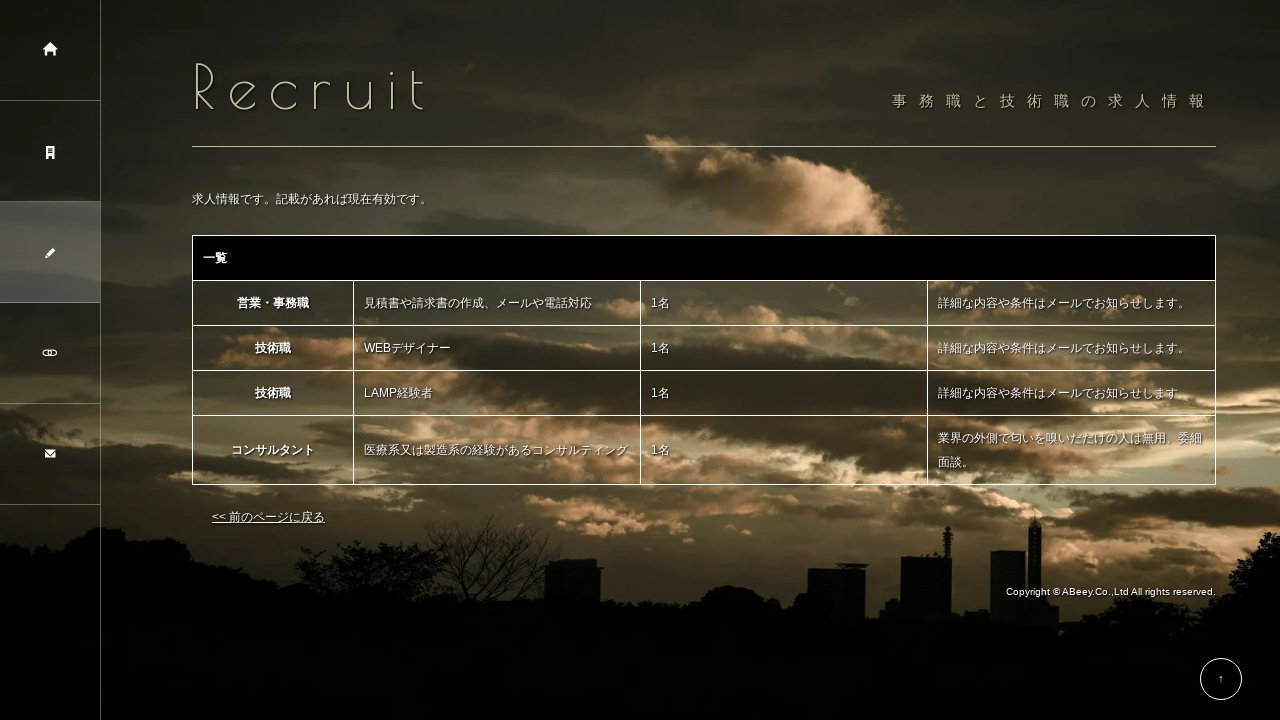

--- FILE ---
content_type: text/html
request_url: http://abeey.co.jp/recruit.html
body_size: 3916
content:
<!DOCTYPE html>
<html lang="ja">
<head>
<meta charset="UTF-8">
<meta http-equiv="X-UA-Compatible" content="IE=edge">
<title>事務職と技術職の求人情報</title>
<meta name="viewport" content="width=device-width, initial-scale=1">
<meta name="description" content="事務職と技術職の求人情報">
<meta name="keywords" content="事務職と技術職の求人情報">
<link rel="stylesheet" href="css/style.css">
<link rel="stylesheet" href="css/print.css" media="print">
<script src="js/openclose.js"></script>
<!--[if lt IE 9]>
<script src="https://oss.maxcdn.com/html5shiv/3.7.2/html5shiv.min.js"></script>
<script src="https://oss.maxcdn.com/respond/1.4.2/respond.min.js"></script>
<style>
.menu1 a {background-position: -10px -10px;}
.menu2 a {background-position: -10px -130px;}
.menu3 a {background-position: -10px -250px;}
.menu4 a {background-position: -10px -370px;}
.menu5 a {background-position: -10px -490px;}
</style>
<![endif]-->
</head>

<body class="works">

<div id="container">

<!--PC用（801px以上端末）で表示させるブロック-->
<header class="pc">
	<!--PC用（801px以上端末）メニュー-->
	<nav id="menubar">
	<ul>
	<li class="menuimg menu1"><a href="index.html"><span>Home</span></a></li>
	<li class="menuimg menu2"><a href="company.html"><span>Company</span></a></li>
	<li class="menuimg menu3 current"><a href="works.html"><span>Works</span></a></li>
	<li class="menuimg menu4"><a href="link.html"><span>Links</span></a></li>
	<li class="menuimg menu5"><a href="contact.html"><span>Contact</span></a></li>
	</ul>
	</nav>
</header>
<!--/.pc-->

<!--小さな端末用（800px以下端末）で表示させるブロック-->
<header class="sh">

	<h1 class="logo"><a href="index.html"><img src="images/logo.png" alt="SAMPLE SITE"></a></h1>

	<!--小さな端末用（800px以下端末）メニュー-->
	<div id="menubar-s">
	<nav>
	<ul>
	<li class="menuimg menu1"><a href="index.html"><span>Home</span></a></li>
	<li class="menuimg menu2"><a href="company.html"><span>Company</span></a></li>
	<li class="menuimg menu3 current"><a href="works.html"><span>Works</span></a></li>
	<li class="menuimg menu4"><a href="link.html"><span>Links</span></a></li>
	<li class="menuimg menu5"><a href="contact.html"><span>Contact</span></a></li>
	</ul>
	</nav>
	</div>
	<!--/#menubar-s-->

</header>
<!--/.sh-->

<div id="contents">
<div id="main">
<article id="pagetop">
<h2 class="title">Recruit<span>事務職と技術職の求人情報</span></h2>
求人情報です。記載があれば現在有効です。<br>
<br>
<table class="ta1">
<caption>一覧</caption>
<tr><th>営業・事務職</th><td>見積書や請求書の作成、メールや電話対応</td><td>1名</td><td>詳細な内容や条件はメールでお知らせします。</td></tr>
<tr><th>技術職</th><td>WEBデザイナー</td><td>1名</td><td>詳細な内容や条件はメールでお知らせします。</td></tr>
<tr><th>技術職</th><td>LAMP経験者</td><td>1名</td><td>詳細な内容や条件はメールでお知らせします。</td></tr>
<tr><th>コンサルタント</th><td>医療系又は製造系の経験があるコンサルティング</td><td>1名</td><td>業界の外側で匂いを嗅いだだけの人は無用、委細面談。</td></tr>
</table>
</article>
<p><a href="javascript:history.back()">&lt;&lt; 前のページに戻る</a></p>

<footer>
<small>Copyright &copy; ABeey.Co.,Ltd All rights reserved.</small>
</footer>

</div>
<!--/#main-->

</div>
<!--/#contents-->

</div>
<!--/#container-->

<!--ページの上部に戻る「↑」ボタン-->
<p class="nav-fix-pos-pagetop"><a href="#pagetop">↑</a></p>

<!--メニュー開閉ボタン-->
<div id="menubar_hdr" class="close"></div>

<!--メニューの開閉処理条件設定　800px以下-->
<script>
if (OCwindowWidth() <= 800) {
	open_close("menubar_hdr", "menubar-s");
}
</script>

</body>
</html>


--- FILE ---
content_type: text/css
request_url: http://abeey.co.jp/css/style.css
body_size: 26308
content:
@charset "utf-8";

/*google fontsの読み込み*/
@import url('https://fonts.googleapis.com/css?family=Poiret+One&display=swap');

/*slide.cssの読み込み*/
@import url(slide.css);


/*全端末（PC・タブレット・スマホ）共通設定
------------------------------------------------------------------------------------------------------------------------------------------------------*/

/*全体の設定
---------------------------------------------------------------------------*/
body,html {width: 100%;height: 100%;}
body {
	margin: 0px;
	padding: 0px;
	color: #fff;	/*全体の文字色*/
	font-family:"ヒラギノ角ゴ Pro W3", "Hiragino Kaku Gothic Pro", "メイリオ", Meiryo, Osaka, "ＭＳ Ｐゴシック", "MS PGothic", sans-serif;	/*フォント種類*/
	font-size: 12px;	/*文字サイズ*/
	line-height: 2;		/*行間*/
	background: #fff;	/*背景色*/
	-webkit-text-size-adjust: none;
	text-shadow: 1px 1px 2px #000;	/*テキストの影。右へ、下へ、ぼかし幅、色。*/
}
h1,h2,h3,h4,h5,p,ul,ol,li,dl,dt,dd,form,figure,form,input,textarea {margin: 0px;padding: 0px;font-size: 100%;font-weight: normal;}
ul {list-style-type: none;}
img {border: none;max-width: 100%;height: auto;vertical-align: middle;}
table {border-collapse:collapse;font-size: 100%;border-spacing: 0;}
iframe {width: 100%;}

/*リンク（全般）設定
---------------------------------------------------------------------------*/
a {
	color: #fff;		/*リンクテキストの色*/
	transition: 0.4s;	/*マウスオン時の移り変わるまでの時間設定。0.4秒。*/
}
a:hover {
	color: #f1e300;			/*マウスオン時の文字色*/
	text-decoration: none;	/*マウスオン時に下線を消す設定。残したいならこの１行削除。*/
}

/*container。サイト全体を囲むブロック
---------------------------------------------------------------------------*/
/*containerブロック共通*/
#container {
	position: fixed;
	width: 100%;
	height: 100%;
}
/*company.htmlの背景画像指定*/
.company #container {
	background: url(../images/1.jpg) no-repeat center center;	/*背景画像（※IE8以下の古いブラウザ用）*/
	background: url(../images/1.jpg) no-repeat center center / cover;	/*背景画像*/
}
/*works.htmlの背景画像指定*/
.works #container {
	background: url(../images/2.jpg) no-repeat center center;	/*背景画像（※IE8以下の古いブラウザ用）*/
	background: url(../images/2.jpg) no-repeat center center / cover;	/*背景画像*/
}
/*link.htmlの背景画像指定*/
.link #container {
	background: url(../images/3.jpg) no-repeat center center;	/*背景画像（※IE8以下の古いブラウザ用）*/
	background: url(../images/3.jpg) no-repeat center center / cover;	/*背景画像*/
}
/*contact.htmlにも背景画像を指定したい場合は、以下にスタイルを追加して下さい。*/
.contact #container {
/*	background: #737f02;   */
	background: #d4d0a3;
}

/*contentsブロック
---------------------------------------------------------------------------*/
#contents {
	height: 100%;
	width: 100%;
}
/*トップページのcontentsブロック。Whats's Newブロックの表示箇所です。*/
.home #contents {
	height: auto;
	position: absolute;
	width: 100%;
	bottom: 0px;	/*下からの配置指定*/
	right: 0%;		/*右からの配置指定*/
}

/*header（大きな端末用：左ブロック）
---------------------------------------------------------------------------*/
/*headerブロック*/
header.pc {
	position: fixed;	/*スクロールしても固定表示させる指定*/
	left: 0px;
	top:0px;
	z-index: 100;
	width: 100px;		/*幅*/
	height: 100%;		/*高さ*/
	border-right: 1px solid #fff;	/*右側の線の幅、線種、色（古いブラウザ用）*/
	border-right: 1px solid rgba(255,255,255,0.3);	/*右側の線の幅、線種、色。255,255,255は白の事で0.3は色が30%出た状態の事。*/
	transition: 1s;	/*hove時に１秒かけて動く*/
}
/*マウスオン時のheaderブロック*/
header.pc:hover {
	width: 13%;	/*幅*/
	overflow: auto;	/*ウィンドウの高さよりコンテンツが増えた場合に切れないように自動でスクロールバーを出す設定*/
	background-color: #000;	/*背景色（古いブラウザ用）*/
	background-color: rgba(0,0,0,0.7);	/*背景色。0,0,0は黒の事で0.7は色が70%出た状態の事。*/
}
/*ロゴ画像ブロック*/
header.pc .logo {
	text-align: center;	/*内容をセンタリング*/
	border-bottom: 1px solid #fff;	/*下線の幅、線種、色（古いブラウザ用）*/
	border-bottom: 1px solid rgba(255,255,255,0.3);	/*下線の幅、線種、色。255,255,255は白の事で0.3は色が30%出た状態の事。*/
	height: 100px;	/*高さ*/
}
header.pc .logo img {
	width: 100px;	/*画像の幅。マウスオン時に同じ大きさを保つ為。*/
}
/*header内のp(段落)タグ*/
header.pc p {
	padding: 10px;	/*余白*/
}

/*メインメニュー
---------------------------------------------------------------------------*/
/*メニュー１個あたりの設定*/
#menubar li {
	font-size: 12px;	/*文字サイズ*/
	position: relative;
}
#menubar li a {
	display:  block;text-decoration: none;
	border-bottom: 1px solid #fff;	/*下線の幅、線種、色（古いブラウザ用）*/
	border-bottom: 1px solid rgba(255,255,255,0.3);	/*下線の幅、線種、色。255,255,255は白の事で0.3は色が30%出た状態の事。*/
	width: auto;	/*幅   */
	height: 100px;	/*高さ */
	padding-left: 80px;	/*左に空ける余白*/
}
/*マウスオン時*/
header:hover #menubar li a:hover {
/*	background-color: #737f02;	/*背景色*/  */
	background-color: #e43c1b;	/*背景色*/
	color: #fff;				/*文字色*/
}
/*現在表示中メニュー（current）*/
#menubar li.current a {
	background-color: rgba(255,255,255,0.2);	/*255,255,255は白の事で0.2は色が20%出た状態。*/
}
/*テキスト*/
#menubar li a span {
	display: none;	/*通常時は非表示*/
}
/*マウスオン時のテキスト*/
header:hover #menubar li a span {
	display: block;	/*表示させる*/
	padding-top: 40px;	/*上に空ける余白。上下のバランスをとります。*/
}
/*メニュー用アイコン設定（menu1〜memu4までの共通設定）*/
.menuimg a {
	width: 60px;	/*幅*/
	height: 60px;	/*高さ*/
	display: inline-block;
	background-image: url(../images/icon.png);	/*背景画像の読み込み*/
	background-repeat: no-repeat;
	background-size: 60px 300px;	/*実際のアイコン画像（icon.png）全体の大きさの幅、高さのそれぞれ「半分」。解像度を高くするため半分の数字にしています。*/  */
/*	background-size: 60px 360px;	/*実際のアイコン画像（icon.png）全体の大きさの幅、高さのそれぞれ「半分」。解像度を高くするため半分の数字にしています。*/
}
/*menu1*/
.menu1 a {
	background-position: 20px 20px;		/*背景画像の左から20px、上から20pxの部分を読み込む指定*/
}
/*menu2*/
.menu2 a {
	background-position: 20px -40px;	/*背景画像の左から20px、上から-40px（上のmenu1の20からアイコンの高さ分の60をずらした）の部分を読み込む指定*/
}
/*menu3*/
.menu3 a {
	background-position: 20px -100px;	/*背景画像の左から20px、上から-100px（上のmenu2の-40からアイコンの高さ分の60をずらした）の部分を読み込む指定*/
}
/*menu4*/
.menu4 a {
	background-position: 20px -160px;	/*背景画像の左から20px、上から-160px（上のmenu3の-100からアイコンの高さ分の60をずらした）の部分を読み込む指定*/
}
/*menu5*/
.menu5 a {
	background-position: 20px -220px;	/*背景画像の左から20px、上から-220px（上のmenu1の-160からアイコンの高さ分の60をずらした）の部分を読み込む指定*/
}
/*menu6*/
.menu6 a {
	background-position: 20px -220px;	/*背景画像の左から20px、上から-280px（上のmenu1の-220からアイコンの高さ分の60をずらした）の部分を読み込む指定*/
}

/*スマホ用メニューを表示させない*/
#menubar-s {display: none;}
/*３本バーアイコンを表示させない*/
#menubar_hdr {display: none;}

/*facebookやtwitterなどのアイコンブロック
---------------------------------------------------------------------------*/
/*アイコンを囲むブロック全体の設定*/
header .icon {
	text-align: center;	/*内容をセンタリング*/
	border-bottom: 1px solid #fff;	/*下線の幅、線種、色（古いブラウザ用）*/
	border-bottom: 1px solid rgba(255,255,255,0.3);	/*下線の幅、線種、色。255,255,255は白の事で0.3は色が30%出た状態の事。*/
	padding: 10px 0;	/*上下、左右への余白*/
}
/*アイコン１個あたりの設定*/
header .icon li {
	display: inline;	/*横並びにさせる指定*/
}
/*アイコン画像の設定*/
header .icon img {
	width: 20%;		/*画像の幅*/
}

/*mainブロック
---------------------------------------------------------------------------*/
/*アニメーション設定------------------------*/
@keyframes main {
/*0コマ目*/
0% {
	opacity: 0;
	top: 20px;
}
/*100コマ目*/
100% {
	opacity: 1;
	top: 0px;
}
}
/*mainブロック*/
#main {
	overflow: auto;
	padding: 2% 5% 0 15%;		/*上、右、下、左へのブロック内の余白*/
	height: 98%;				/*高さ*/
	animation-duration: 0.5S;	/*アニメーションの実行時間。秒。*/
	animation-fill-mode: both;	/*アニメーションの待機中は最初のキーフレームを、完了後は最後のキーフレームを維持する*/
	animation-name: main;		/*上のアニメーション設定で使っているkeyframesの名前。contents。*/
	animation-delay: 0.8s;		/*アニメーションを遅れて開始させる指定。0.5sは0.5秒の事。*/
	position: relative;
}
/*h2タグ*/
#main h2 {
	clear: both;
	margin-bottom: 20px;	/*見出しの下に空けるスペース*/
	font-size: 24px;		/*文字サイズ*/
	letter-spacing: 0.2em;	/*文字間隔を少し広くとる設定*/
	color: #c1bc9e;			/*文字色*/
}
/*h2タグの１文字目への指定*/
#main h2::first-letter {
	border-left: 3px solid #c1bc9e;	/*左の線の幅、線種、色*/
	padding-left: 20px;				/*線と文字の間の余白*/
}
/*h2タグにclass="title"をつけたタイプ。大見出し。*/
#main h2.title {
	font-family: 'Poiret One';	/*冒頭のgoogle fontsの指定*/
	font-size: 60px;			/*文字サイズ*/
	margin-bottom: 40px;		/*見出しの下に空けるスペース*/
	border-bottom: 1px solid #c1bc9e;	/*下線の幅、線種、色*/
}
#main h2.title::first-letter {
	border-left: none;
	padding-left: 0;
}
/*h2タグにclass="title"をつけたタイプ内にあるspanタグ*/
#main h2.title span {
	display: block;
	font-size: 15px;	/*文字サイズ*/
	float: right;		/*右に回り込み*/
	margin-top: 60px;	/*上に空ける余白。上下のバランスをここでとります。*/
}
/*h3タグ*/
#main h3 {
	clear: both;
	margin-bottom: 20px;	/*見出しの下に空けるスペース*/
	font-size: 20px;		/*文字サイズ*/
}
/*段落(p)タグ*/
#main p {
	padding: 0 20px 20px;	/*上、左右、下への余白*/
}
/*他。微調整。*/
#main p + p {
	margin-top: -5px;
}
#main h2 + p,
#main h3 + p {
	margin-top: -10px;
}
#main section + section {
	clear: both;
	padding-top: 40px;
}

/*listブロック（works.htmlで使用）
---------------------------------------------------------------------------*/
/*各ボックスの指定*/
.list {
	position: relative;
	float: left;	/*左に回り込み*/
	width: 30%;		/*幅*/
	margin-left: 2.5%;	/*左に空けるスペース*/
	margin-bottom: 20px;	/*下に空けるスペース*/
	background: #000;	/*背景色*/
}
.list a {
	display: block;
	text-decoration: none;
}
/*マウスオン時*/
.list a:hover {
	color: #fff;	/*文字色*/
}
/*リンクを指定した際に右上に出る「→」*/
.list a::after {
	content: "→";	/*この文字を出力します。変更してもかまいませんが機種依存文字は使わないで下さい。*/
	position: absolute;
	right: 10px;	/*右からの配置場所指定*/
	top: 10px;		/*上からの配置場所指定*/
	font-size: 12px;	/*文字サイズ*/
	line-height: 30px;	/*行間。下のwidthと揃えて下さい。*/
	width: 30px;		/*幅。上のline-heightと揃えて下さい。*/
	border-radius: 50%;	/*角丸の指定。円形になります。*/
	background: #ccc;	/*背景色*/
	color: #000;		/*文字色*/
	text-align: center;
}
/*figure画像*/
.list a figure {
	opacity: 0.6;	/*リンクを指定した際は60%だけ色を出す。*/
}
/*マウスオン時のfigure画像*/
.list a:hover figure {
	opacity: 1;		/*リンクを指定した際のマウスオン時に色を100%出す。*/
}
/*h4タグ*/
.list h4 {
	position: absolute;
	bottom: 0px;	/*下からの配置場所指定。*/
	left: 0px;		/*左からの配置場所指定。*/
	width: 100%;
	background: #000;	/*背景色（古いブラウザ用）*/
	background: rgba(0,0,0,0.5);	/*背景色。0,0,0は黒の事で0.5は色が50%出た状態。*/
	text-align: center;	/*内容をセンタリング*/
	padding: 10px 0;	/*上下、左右への余白*/
}

/*footerブロック
---------------------------------------------------------------------------*/
footer {
	clear: both;
	text-align: right;
	padding: 30px 0;
}
.home footer {padding-bottom: 10px;}
footer a {text-decoration: none;}

/*「更新情報・お知らせ」ブロック
---------------------------------------------------------------------------*/
/*見出しを含まないお知らせブロック*/
#new dl {
	height: 100px;		/*高さ*/
	overflow: hidden;	/*高さを超えるコンテンツ量部分は非表示に*/
}
/*ブロックのマウスオン時*/
#new dl:hover {
	overflow: auto;	/*スクロールバーを自動で表示*/
}
/*日付設定*/
#new dt {
	float: left;	/*左に回り込み*/
	width: 9em;		/*幅*/
	letter-spacing: 0.1em;	/*文字間隔を少しだけ広くとる設定*/
}
/*記事設定*/
#new dd {
	padding-left: 9em;	/*左に空ける余白*/
}

/*テーブル
---------------------------------------------------------------------------*/
/*テーブル１行目に入った見出し部分（※caption）*/
.ta1 caption {
	border: 1px solid #fff;	/*テーブルの枠線の幅、線種、色*/
	border-bottom: none;	/*下線だけ消す*/
	text-align: left;		/*文字を左寄せ*/
	font-weight: bold;		/*太字に*/
	padding: 10px;			/*ボックス内の余白*/
	background: #000;		/*背景色*/
}
/*テーブルの見出し（※tamidashi）*/
.ta1 th.tamidashi {
	width: auto;
	text-align: left;	/*左よせ*/
	background: #000;	/*背景色*/
}
/*ta1設定*/
.ta1 {
	table-layout: fixed;
	width: 100%;
	margin: 0 auto 20px;
}
.ta1, .ta1 td, .ta1 th {
	word-break: break-all;
	border: 1px solid #fff;	/*テーブルの枠線の幅、線種、色*/
	padding: 10px;	/*ボックス内の余白*/
}
/*ta1の左側ボックス*/
.ta1 th {
	width: 140px;		/*幅*/
	text-align: center;	/*センタリング*/
}

/*フォーム関連
---------------------------------------------------------------------------*/
/*ボタン（btn）*/
input[type="submit"].btn,
input[type="button"].btn,
input[type="reset"].btn {
	padding: 5px 20px;		/*上下、左右へのボックス内の余白*/
	border-radius: 3px;		/*角丸のサイズ*/
	background: #eee;	/*背景色*/
	color: #333;	/*文字色*/
}
/*マウスオン時のボタン（btn）設定*/
input[type="submit"].btn:hover,
input[type="button"].btn:hover,
input[type="reset"].btn:hover {
	background: #fff;	/*背景色*/
}
/*input,textarea共通*/
input,textarea {
	outline: none;background: transparent;
	border: 1px solid #ccc;	/*枠線の幅、線種、色*/
	color: #fff;	/*文字色*/
}
/*input,textareaのフォーカス時*/
input:focus,textarea:focus {
	border: 1px solid #fff;	/*枠線の幅、線種、色*/
}

/*checkブロック。赤い注意書きブロックです。
---------------------------------------------------------------------------*/
p.check {
	background: #ff0000;
	color:#fff;
	padding: 10px 25px !important;
	margin-bottom: 20px;
}
p.check a {color: #fff;}

/*PAGE TOP（↑）設定
---------------------------------------------------------------------------*/
/*トップページでは非表示に。*/
.home .nav-fix-pos-pagetop a {
	display: none;
}
/*設定*/
.nav-fix-pos-pagetop a {
	display: block;text-decoration: none;text-align: center;z-index: 100;position: fixed;
	width: 40px;		/*ボタンの幅*/
	line-height: 40px;	/*ボタンの高さ*/
	bottom: 20px;		/*ウィンドウの下から20pxの場所に配置*/
	right: 3%;			/*ウィンドウの右から3%の場所に配置*/
/*	background: #737f02;	/*背景色*/  */
	background: #e43c1b;	/*背景色*/
	color: #fff;		/*文字色*/
	border: 1px solid #fff;	/*枠線の幅、線種、色*/
	border-radius: 50%;	/*円形にする指定*/
}
/*マウスオン時の背景色*/
.nav-fix-pos-pagetop a:hover {
	background: #fff;	/*背景色*/
/*	color: #737f02;		/*文字色*/  */
	color: #e43c1b;		/*文字色*/
}

/*トップページのNEWアイコン
---------------------------------------------------------------------------*/
.newicon {
	background: #F00;	/*背景色*/
	color: #FFF;		/*文字色*/
	font-size: 70%;		/*文字サイズ*/
	line-height: 1.5;
	padding: 2px 5px;
	border-radius: 2px;
	margin: 0px 5px;
	vertical-align: text-top;
}

/*ul.disc,olタグ
---------------------------------------------------------------------------*/
ul.disc {
	list-style: disc;
	padding: 0 20px 20px 45px;
}
ol {
	padding: 0 20px 20px 45px;
}

/*box
---------------------------------------------------------------------------*/
.box {
	background: #000;				/*背景色（古いブラウザ用）*/
	background: rgba(0,0,0,0.4);	/*背景色。0,0,0は黒の事で0.4は色が40%出た状態の事。*/
	padding: 5%;					/*ボックス内の余白*/
	margin-bottom: 30px;			/*ボックスの下に空けるスペース*/
	border: 1px solid #fff;			/*線の幅、線種、色（古いブラウザ用）*/
}

/*その他
---------------------------------------------------------------------------*/
.look {background: #000;padding: 5px 10px;border-radius: 4px;border: 1px solid #666;color: #fff;}
.mb15,.mb1em {margin-bottom: 15px !important;}
.mb30 {margin-bottom: 30px !important;}
.clear {clear: both;}
.color1, .color1 a {color: #f1e300 !important;}
.pr {font-size: 10px;}
.wl {width: 96%;}
.ws {width: 50%;}
.c {text-align: center;}
.r {text-align: right;}
.l {text-align: left;}
.fl {float: left;}
.fr {float: right;}
.mini1 {font-size: 11px;display: inline-block;line-height: 1.5;}
.sh {display: none;}
#pagetop {display: block;margin-top: -2%;padding-top: 2%;}



/*画面幅800px以下の設定
------------------------------------------------------------------------------------------------------------------------------------------------------*/
@media screen and (max-width:800px){

/*header（小さな端末用：上部ブロック）
---------------------------------------------------------------------------*/
/*ロゴ画像ブロック*/
header.sh .logo {
	width: 80px;	/*ロゴ画像の幅*/
}

/*メインメニュー
---------------------------------------------------------------------------*/
/*アニメーションのフレーム設定。全100コマアニメーションだと思って下さい。
透明(opacity: 0;)から色をつける(opacity: 1;)までの指定。*/
@keyframes menubar {
	0% {opacity: 0;}
	100% {opacity: 1;}
}
/*スマホ用メニューブロック*/
#menubar-s {
	display: block;
	position: fixed;
	z-index: 3;
	top: 0px;
	width: 100%;
	height: 100%;
	overflow: auto;
	background: rgba(0,0,0,0.8);	/*背景色*/
	animation-name: menubar;		/*上のkeyframesの名前*/
	animation-duration: 0.5s;		/*アニメーションの実行時間。0.5秒。*/
	animation-fill-mode: both;		/*待機中は最初のキーフレームを、完了後は最後のキーフレームを維持*/
	border-top: 1px solid #fff;		/*上の線の幅、線種、色*/
}
/*navブロックのみの追加指定*/
#menubar-s nav {
	border-bottom: 1px solid #fff;	/*下の線の幅、線種、色*/
	overflow: auto;
}
/*メニュー１個あたりの設定*/
#menubar-s nav li a {
	display: block;text-decoration: none;width: 100%;
	border-bottom: 1px solid #fff;	/*下の線の幅、線種、色*/
	font-size: 16px;	/*文字サイズ*/
	height: 100px;		/*高さ*/
	height: 60px;		/*高さ*/
}
/*最後のnavメニューの下線を消す*/
#menubar-s nav li:last-child a {
	border-bottom: none;
}
/*テキスト*/
#menubar-s nav li a span {
	display: block;
	padding-top: 15px;	/*上に空ける余白。上下のバランスをとります。*/
	padding-left: 80px;	/*左に空ける余白*/
}
/*menu1*/
.menu1 a {
	background-position: 20px 0px;
}
/*menu2*/
.menu2 a {
	background-position: 20px -60px;
}
/*menu3*/
.menu3 a {
	background-position: 20px -120px;
}
/*menu4*/
.menu4 a {
	background-position: 20px -180px;
}
/*menu5*/
.menu5 a {
	background-position: 20px -240px;
}
/*menu6*/
.menu6 a {
	background-position: 20px -300px;
}
/*PC用メニューを非表示にする*/
#menubar {display: none;}

/*３本バーアイコン設定
---------------------------------------------------------------------------*/
/*３本バーブロック*/
#menubar_hdr {
	display: block;
	position: fixed;z-index: 50;
	top: 10px;		/*上から10pxの場所に配置*/
	right: 10px;	/*右から10pxの場所に配置*/
}
/*アイコン共通設定*/
#menubar_hdr.close,
#menubar_hdr.open {
	width: 50px;	/*幅*/
	height: 50px;	/*高さ*/
	border-radius: 50%;	/*円形にする*/
	border: 1px solid #fff;	/*枠線の幅、線種、色*/
}
/*三本バーアイコン*/
#menubar_hdr.close {
	background: #000 url(../images/icon_menu.png) no-repeat center top/50px;	/*背景色、背景画像の読み込み、画像の上半分（３本マーク）を表示。幅は50px。*/
}
/*閉じるアイコン*/
#menubar_hdr.open {
	background: #000 url(../images/icon_menu.png) no-repeat center bottom/50px;	/*背景色、背景画像の読み込み、画像の下半分（×マーク）を表示。幅は50px。*/
	top: 5px;	/*配置場所の再指定*/
}

/*facebookやtwitterなどのアイコンブロック
---------------------------------------------------------------------------*/
/*アイコンを囲むブロック全体の設定*/
header .icon {
	clear: left;
	border-bottom: 1px solid #fff;	/*下の線の幅、線種、色*/
}
/*アイコン画像の設定*/
header .icon img {
	width: 50px;
}

/*mainブロック
---------------------------------------------------------------------------*/
/*mainブロック*/
#main {
	padding-left: 3%;
	padding-right: 3%;
}
/*h2タグ*/
#main h2 {
	font-size: 20px;		/*文字サイズ*/
	letter-spacing: normal;	/*文字間隔を標準に戻す*/
}
/*h2タグにclass="title"をつけたタイプ。大見出し。*/
#main h2.title {
	font-size: 30px;		/*文字サイズ*/
	margin-bottom: 20px;	/*見出しの下に空けるスペース*/
}
/*h2タグにclass="title"をつけたタイプ内にあるspanタグ*/
#main h2.title span {
	margin-top: 20px;	/*上に空ける余白。上下のバランスをここでとります。*/
}

/*footerブロック
---------------------------------------------------------------------------*/
footer {padding-bottom: 100px;}
footer .pr {display: block;}

/*その他
---------------------------------------------------------------------------*/
.sh {display:block;}
.pc {display:none;}

}


/*画面を横向きにした場合の高さが500px以下の場合の設定。
------------------------------------------------------------------------------------------------------------------------------------------------------*/
@media screen and (orientation: landscape) and (max-height:500px){

/*メインメニュー。小さな端末用メニューを２列に。
---------------------------------------------------------------------------*/
/*メニュー１個あたりの設定*/
#menubar-s nav li a {
	float: left;		/*左に回り込み*/
	width: 50%;			/*幅*/
}

}


/*画面幅480px以下の設定
------------------------------------------------------------------------------------------------------------------------------------------------------*/
@media screen and (max-width:480px){

/*mainブロック
---------------------------------------------------------------------------*/
/*h2タグ*/
#main h2 {
	font-size: 16px;		/*文字サイズ*/
}
/*h2タグにclass="title"をつけたタイプ。大見出し。*/
#main h2.title {
	font-size: 20px;		/*文字サイズ*/
}
/*h2タグにclass="title"をつけたタイプ内にあるspanタグ*/
#main h2.title span {
	font-size: 11px;
	margin-top: 10px;	/*上に空ける余白。上下のバランスをここでとります。*/
}
/*h3タグ*/
#main h3 {
	font-size: 14px;		/*文字サイズ*/
}
/*段落(p)タグ*/
#main p {
	padding: 0 10px 20px;	/*上、左右、下への余白*/
}
/*他。微調整。*/
#main section + section {
	padding-top: 20px;
}

/*listブロック（works.htmlで使用）
---------------------------------------------------------------------------*/
/*リンクを指定した際に右上に出る「→」*/
.list a::after {
	right: 2px;			/*右からの配置場所指定*/
	top: 2px;			/*上からの配置場所指定*/
	line-height: 20px;	/*行間。下のwidthと揃えて下さい。*/
	width: 20px;		/*幅。上のline-heightと揃えて下さい。*/
}
/*h4タグ*/
.list h4 {
	padding: 0;
}

/*テーブル（ta1）
---------------------------------------------------------------------------*/
/*テーブル１行目に入った見出し部分（※caption）*/
.ta1 caption {
	padding: 5px;	/*ボックス内の余白*/
}
/*ta1設定*/
.ta1, .ta1 td, .ta1 th {
	padding: 5px;	/*ボックス内の余白*/
}
/*ta1の左側ボックス*/
.ta1 th {
	width: 100px;
}

/*ul.disc,olタグ
---------------------------------------------------------------------------*/
ul.disc {
	list-style: disc;
	padding: 0 10px 20px 30px;
}
ol {
	padding: 0 10px 20px 30px;
}

/*その他
---------------------------------------------------------------------------*/
.ws,.wl {width: 94%;}

}


--- FILE ---
content_type: text/css
request_url: http://abeey.co.jp/css/slide.css
body_size: 2514
content:
@charset "utf-8";


/*CSSスライドショー設定
---------------------------------------------------------------------------*/
@keyframes slide1 {
	0% {opacity: 0;transform: scale(1);}
	10% {opacity: 0;}
	20% {opacity: 1;}
	50% {opacity: 1;}
	60% {opacity: 0;}
	100% {opacity: 0;transform: scale(1.2);}
}
@keyframes slide2 {
	0% {opacity: 0;transform: scale(1);}
	35% {opacity: 0;}
	45% {opacity: 1;}
	72% {opacity: 1;}
	82% {opacity: 0;}
	100% {opacity: 0;transform: scale(1.2);}
}
@keyframes slide3 {
	0% {opacity: 0;transform: scale(1);}
	58% {opacity: 0;}
	68% {opacity: 1;}
	83% {opacity: 1;}
	93% {opacity: 0;}
	100% {opacity: 0;transform: scale(1.2);}
}

/*mainimg
---------------------------------------------------------------------------*/
/*画像ブロック*/
#mainimg {
	clear: left;
	text-indent: -9999px;
	position: fixed;	/*スクロールしても固定表示させる指定*/
	top: 0px;
	width: 100%;
	height: 100%;
	z-index: -1;
}
/*３枚画像の共通設定*/
.slide1,.slide2,.slide3 {
	animation-timing-function: linear;
	animation-duration: 15s;	/*実行する時間。「s」は秒の事。*/
	animation-iteration-count:infinite;		/*実行する回数。「infinite」は無限に繰り返す意味。*/
	position: absolute;left:0px;top:0px;width: 100%;height: 100%;
	animation-fill-mode: both;
	animation-delay: 1s;
}
/*土台画像*/
.slide0 {
/*	background: #737f02 url(../images/logo.png) no-repeat center 20%/auto 40%;  */
	background: #fff url(../images/logo.png) no-repeat center 20%/auto 40%;
	position: relative;width: 100%;height: 100%;
}
/*１枚目*/
.slide1 {
	background: url(../images/1.jpg) no-repeat center center/cover;
	animation-name: slide1;		/*上で設定しているキーフレーム（keyframes）の名前*/
}
/*２枚目*/
.slide2 {
	background: url(../images/2.jpg) no-repeat center center/cover;
	animation-name: slide2;		/*上で設定しているキーフレーム（keyframes）の名前*/
}
/*３枚目*/
.slide3 {
	background: url(../images/3.jpg) no-repeat center center/cover;
	animation-name: slide3;		/*上で設定しているキーフレーム（keyframes）の名前*/
}



/*画面の高さが500px以下の場合の設定。
------------------------------------------------------------------------------------------------------------------------------------------------------*/
@media screen and (max-height:500px){

/*土台画像。Whats's Newブロックと重なるので非表示にしました*/
.slide0 {
	background-image: none;

}


--- FILE ---
content_type: text/css
request_url: http://abeey.co.jp/css/print.css
body_size: 200
content:
@charset "utf-8";


/*container。サイト全体を囲むブロック
---------------------------------------------------------------------------*/
#container {
	position: absolute;
	height: auto;
}
